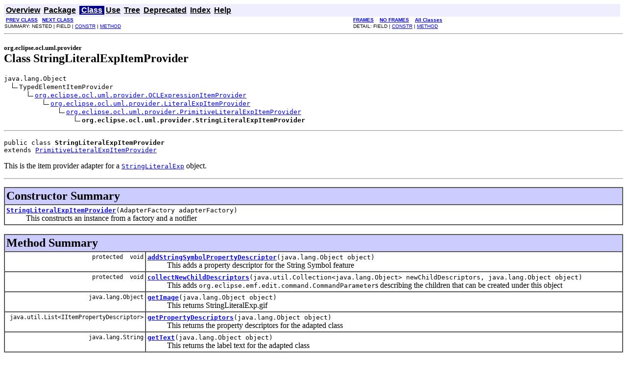

--- FILE ---
content_type: text/html
request_url: https://archive.eclipse.org/modeling/mdt/ocl/javadoc/3.0.0/org/eclipse/ocl/uml/provider/StringLiteralExpItemProvider.html
body_size: 2852
content:
<!DOCTYPE HTML PUBLIC "-//W3C//DTD HTML 4.01 Transitional//EN" "http://www.w3.org/TR/html4/loose.dtd">
<!--NewPage-->
<HTML>
<HEAD>
<!-- Generated by javadoc (build 1.5.0) on Mon Jun 07 18:08:57 EDT 2010 -->
<META http-equiv="Content-Type" content="text/html; charset=UTF-8">
<TITLE>
StringLiteralExpItemProvider (OCL Javadoc)
</TITLE>

<META NAME="keywords" CONTENT="org.eclipse.ocl.uml.provider.StringLiteralExpItemProvider class">

<LINK REL ="stylesheet" TYPE="text/css" HREF="../../../../../stylesheet.css" TITLE="Style">

<SCRIPT type="text/javascript">
function windowTitle()
{
    parent.document.title="StringLiteralExpItemProvider (OCL Javadoc)";
}
</SCRIPT>
<NOSCRIPT>
</NOSCRIPT>

</HEAD>

<BODY BGCOLOR="white" onload="windowTitle();">


<!-- ========= START OF TOP NAVBAR ======= -->
<A NAME="navbar_top"><!-- --></A>
<A HREF="#skip-navbar_top" title="Skip navigation links"></A>
<TABLE BORDER="0" WIDTH="100%" CELLPADDING="1" CELLSPACING="0" SUMMARY="">
<TR>
<TD COLSPAN=2 BGCOLOR="#EEEEFF" CLASS="NavBarCell1">
<A NAME="navbar_top_firstrow"><!-- --></A>
<TABLE BORDER="0" CELLPADDING="0" CELLSPACING="3" SUMMARY="">
  <TR ALIGN="center" VALIGN="top">
  <TD BGCOLOR="#EEEEFF" CLASS="NavBarCell1">    <A HREF="../../../../../overview-summary.html"><FONT CLASS="NavBarFont1"><B>Overview</B></FONT></A>&nbsp;</TD>
  <TD BGCOLOR="#EEEEFF" CLASS="NavBarCell1">    <A HREF="package-summary.html"><FONT CLASS="NavBarFont1"><B>Package</B></FONT></A>&nbsp;</TD>
  <TD BGCOLOR="#FFFFFF" CLASS="NavBarCell1Rev"> &nbsp;<A HREF="#main"><FONT CLASS="NavBarFont1Rev"><B>Class</B></FONT></A>&nbsp;</TD>
  <TD BGCOLOR="#EEEEFF" CLASS="NavBarCell1">    <A HREF="class-use/StringLiteralExpItemProvider.html"><FONT CLASS="NavBarFont1"><B>Use</B></FONT></A>&nbsp;</TD>
  <TD BGCOLOR="#EEEEFF" CLASS="NavBarCell1">    <A HREF="package-tree.html"><FONT CLASS="NavBarFont1"><B>Tree</B></FONT></A>&nbsp;</TD>
  <TD BGCOLOR="#EEEEFF" CLASS="NavBarCell1">    <A HREF="../../../../../deprecated-list.html"><FONT CLASS="NavBarFont1"><B>Deprecated</B></FONT></A>&nbsp;</TD>
  <TD BGCOLOR="#EEEEFF" CLASS="NavBarCell1">    <A HREF="../../../../../index-files/index-1.html"><FONT CLASS="NavBarFont1"><B>Index</B></FONT></A>&nbsp;</TD>
  <TD BGCOLOR="#EEEEFF" CLASS="NavBarCell1">    <A HREF="../../../../../help-doc.html"><FONT CLASS="NavBarFont1"><B>Help</B></FONT></A>&nbsp;</TD>
  </TR>
</TABLE>
</TD>
<TD ALIGN="right" VALIGN="top" ROWSPAN=3><EM>
</EM>
</TD>
</TR>

<TR>
<TD BGCOLOR="white" CLASS="NavBarCell2"><FONT SIZE="-2">
&nbsp;<A HREF="../../../../../org/eclipse/ocl/uml/provider/StateExpItemProvider.html" title="class in org.eclipse.ocl.uml.provider"><B>PREV CLASS</B></A>&nbsp;
&nbsp;<A HREF="../../../../../org/eclipse/ocl/uml/provider/TemplateParameterTypeItemProvider.html" title="class in org.eclipse.ocl.uml.provider"><B>NEXT CLASS</B></A></FONT></TD>
<TD BGCOLOR="white" CLASS="NavBarCell2"><FONT SIZE="-2">
  <A HREF="../../../../../index.html?org/eclipse/ocl/uml/provider/StringLiteralExpItemProvider.html" target="_top"><B>FRAMES</B></A>  &nbsp;
&nbsp;<A HREF="StringLiteralExpItemProvider.html" target="_top"><B>NO FRAMES</B></A>  &nbsp;
&nbsp;<SCRIPT type="text/javascript">
  <!--
  if(window==top) {
    document.writeln('<A HREF="../../../../../allclasses-noframe.html"><B>All Classes</B></A>');
  }
  //-->
</SCRIPT>
<NOSCRIPT>
  <A HREF="../../../../../allclasses-noframe.html"><B>All Classes</B></A>
</NOSCRIPT>


</FONT></TD>
</TR>
<TR>
<TD VALIGN="top" CLASS="NavBarCell3"><FONT SIZE="-2">
  SUMMARY:&nbsp;NESTED&nbsp;|&nbsp;FIELD&nbsp;|&nbsp;<A HREF="#constructor_summary">CONSTR</A>&nbsp;|&nbsp;<A HREF="#method_summary">METHOD</A></FONT></TD>
<TD VALIGN="top" CLASS="NavBarCell3"><FONT SIZE="-2">
DETAIL:&nbsp;FIELD&nbsp;|&nbsp;<A HREF="#constructor_detail">CONSTR</A>&nbsp;|&nbsp;<A HREF="#method_detail">METHOD</A></FONT></TD>
</TR>
</TABLE>
<A NAME="skip-navbar_top"></A>
<!-- ========= END OF TOP NAVBAR ========= -->

<HR>
<A NAME="main"></A>
<!-- ======== START OF CLASS DATA ======== -->
<H2>
<FONT SIZE="-1">
org.eclipse.ocl.uml.provider</FONT>
<BR>
Class StringLiteralExpItemProvider</H2>
<PRE>
java.lang.Object
  <IMG SRC="../../../../../resources/inherit.gif" ALT="extended by ">TypedElementItemProvider
      <IMG SRC="../../../../../resources/inherit.gif" ALT="extended by "><A HREF="../../../../../org/eclipse/ocl/uml/provider/OCLExpressionItemProvider.html" title="class in org.eclipse.ocl.uml.provider">org.eclipse.ocl.uml.provider.OCLExpressionItemProvider</A>
          <IMG SRC="../../../../../resources/inherit.gif" ALT="extended by "><A HREF="../../../../../org/eclipse/ocl/uml/provider/LiteralExpItemProvider.html" title="class in org.eclipse.ocl.uml.provider">org.eclipse.ocl.uml.provider.LiteralExpItemProvider</A>
              <IMG SRC="../../../../../resources/inherit.gif" ALT="extended by "><A HREF="../../../../../org/eclipse/ocl/uml/provider/PrimitiveLiteralExpItemProvider.html" title="class in org.eclipse.ocl.uml.provider">org.eclipse.ocl.uml.provider.PrimitiveLiteralExpItemProvider</A>
                  <IMG SRC="../../../../../resources/inherit.gif" ALT="extended by "><B>org.eclipse.ocl.uml.provider.StringLiteralExpItemProvider</B>
</PRE>
<HR>
<DL>
<DT><PRE>public class <B>StringLiteralExpItemProvider</B><DT>extends <A HREF="../../../../../org/eclipse/ocl/uml/provider/PrimitiveLiteralExpItemProvider.html" title="class in org.eclipse.ocl.uml.provider">PrimitiveLiteralExpItemProvider</A></DL>
</PRE>

<P>
This is the item provider adapter for a <A HREF="../../../../../org/eclipse/ocl/uml/StringLiteralExp.html" title="interface in org.eclipse.ocl.uml"><CODE>StringLiteralExp</CODE></A> object.
 <!-- begin-user-doc -->
 <!-- end-user-doc -->
<P>

<P>
<HR>

<P>

<!-- ======== CONSTRUCTOR SUMMARY ======== -->

<A NAME="constructor_summary"><!-- --></A>
<TABLE BORDER="1" WIDTH="100%" CELLPADDING="3" CELLSPACING="0" SUMMARY="">
<TR BGCOLOR="#CCCCFF" CLASS="TableHeadingColor">
<TH ALIGN="left" COLSPAN="2"><FONT SIZE="+2">
<B>Constructor Summary</B></FONT></TH>
</TR>
<TR BGCOLOR="white" CLASS="TableRowColor">
<TD><CODE><B><A HREF="../../../../../org/eclipse/ocl/uml/provider/StringLiteralExpItemProvider.html#StringLiteralExpItemProvider(AdapterFactory)">StringLiteralExpItemProvider</A></B>(AdapterFactory&nbsp;adapterFactory)</CODE>

<BR>
&nbsp;&nbsp;&nbsp;&nbsp;&nbsp;&nbsp;&nbsp;&nbsp;&nbsp;&nbsp;This constructs an instance from a factory and a notifier</TD>
</TR>
</TABLE>
&nbsp;
<!-- ========== METHOD SUMMARY =========== -->

<A NAME="method_summary"><!-- --></A>
<TABLE BORDER="1" WIDTH="100%" CELLPADDING="3" CELLSPACING="0" SUMMARY="">
<TR BGCOLOR="#CCCCFF" CLASS="TableHeadingColor">
<TH ALIGN="left" COLSPAN="2"><FONT SIZE="+2">
<B>Method Summary</B></FONT></TH>
</TR>
<TR BGCOLOR="white" CLASS="TableRowColor">
<TD ALIGN="right" VALIGN="top" WIDTH="1%"><FONT SIZE="-1">
<CODE>protected &nbsp;void</CODE></FONT></TD>
<TD><CODE><B><A HREF="../../../../../org/eclipse/ocl/uml/provider/StringLiteralExpItemProvider.html#addStringSymbolPropertyDescriptor(java.lang.Object)">addStringSymbolPropertyDescriptor</A></B>(java.lang.Object&nbsp;object)</CODE>

<BR>
&nbsp;&nbsp;&nbsp;&nbsp;&nbsp;&nbsp;&nbsp;&nbsp;&nbsp;&nbsp;This adds a property descriptor for the String Symbol feature</TD>
</TR>
<TR BGCOLOR="white" CLASS="TableRowColor">
<TD ALIGN="right" VALIGN="top" WIDTH="1%"><FONT SIZE="-1">
<CODE>protected &nbsp;void</CODE></FONT></TD>
<TD><CODE><B><A HREF="../../../../../org/eclipse/ocl/uml/provider/StringLiteralExpItemProvider.html#collectNewChildDescriptors(java.util.Collection, java.lang.Object)">collectNewChildDescriptors</A></B>(java.util.Collection&lt;java.lang.Object&gt;&nbsp;newChildDescriptors,
                           java.lang.Object&nbsp;object)</CODE>

<BR>
&nbsp;&nbsp;&nbsp;&nbsp;&nbsp;&nbsp;&nbsp;&nbsp;&nbsp;&nbsp;This adds <CODE>org.eclipse.emf.edit.command.CommandParameter</CODE>s describing the children
 that can be created under this object</TD>
</TR>
<TR BGCOLOR="white" CLASS="TableRowColor">
<TD ALIGN="right" VALIGN="top" WIDTH="1%"><FONT SIZE="-1">
<CODE>&nbsp;java.lang.Object</CODE></FONT></TD>
<TD><CODE><B><A HREF="../../../../../org/eclipse/ocl/uml/provider/StringLiteralExpItemProvider.html#getImage(java.lang.Object)">getImage</A></B>(java.lang.Object&nbsp;object)</CODE>

<BR>
&nbsp;&nbsp;&nbsp;&nbsp;&nbsp;&nbsp;&nbsp;&nbsp;&nbsp;&nbsp;This returns StringLiteralExp.gif</TD>
</TR>
<TR BGCOLOR="white" CLASS="TableRowColor">
<TD ALIGN="right" VALIGN="top" WIDTH="1%"><FONT SIZE="-1">
<CODE>&nbsp;java.util.List&lt;IItemPropertyDescriptor&gt;</CODE></FONT></TD>
<TD><CODE><B><A HREF="../../../../../org/eclipse/ocl/uml/provider/StringLiteralExpItemProvider.html#getPropertyDescriptors(java.lang.Object)">getPropertyDescriptors</A></B>(java.lang.Object&nbsp;object)</CODE>

<BR>
&nbsp;&nbsp;&nbsp;&nbsp;&nbsp;&nbsp;&nbsp;&nbsp;&nbsp;&nbsp;This returns the property descriptors for the adapted class</TD>
</TR>
<TR BGCOLOR="white" CLASS="TableRowColor">
<TD ALIGN="right" VALIGN="top" WIDTH="1%"><FONT SIZE="-1">
<CODE>&nbsp;java.lang.String</CODE></FONT></TD>
<TD><CODE><B><A HREF="../../../../../org/eclipse/ocl/uml/provider/StringLiteralExpItemProvider.html#getText(java.lang.Object)">getText</A></B>(java.lang.Object&nbsp;object)</CODE>

<BR>
&nbsp;&nbsp;&nbsp;&nbsp;&nbsp;&nbsp;&nbsp;&nbsp;&nbsp;&nbsp;This returns the label text for the adapted class</TD>
</TR>
<TR BGCOLOR="white" CLASS="TableRowColor">
<TD ALIGN="right" VALIGN="top" WIDTH="1%"><FONT SIZE="-1">
<CODE>&nbsp;void</CODE></FONT></TD>
<TD><CODE><B><A HREF="../../../../../org/eclipse/ocl/uml/provider/StringLiteralExpItemProvider.html#notifyChanged(Notification)">notifyChanged</A></B>(Notification&nbsp;notification)</CODE>

<BR>
&nbsp;&nbsp;&nbsp;&nbsp;&nbsp;&nbsp;&nbsp;&nbsp;&nbsp;&nbsp;This handles model notifications by calling <CODE>#updateChildren</CODE> to update any cached
 children and by creating a viewer notification, which it passes to <CODE>#fireNotifyChanged</CODE></TD>
</TR>
<TR BGCOLOR="white" CLASS="TableRowColor">
<TD ALIGN="right" VALIGN="top" WIDTH="1%"><FONT SIZE="-1">
<CODE>protected &nbsp;boolean</CODE></FONT></TD>
<TD><CODE><B><A HREF="../../../../../org/eclipse/ocl/uml/provider/StringLiteralExpItemProvider.html#shouldComposeCreationImage()">shouldComposeCreationImage</A></B>()</CODE>

<BR>
&nbsp;&nbsp;&nbsp;&nbsp;&nbsp;&nbsp;&nbsp;&nbsp;&nbsp;&nbsp;&nbsp;</TD>
</TR>
</TABLE>
&nbsp;<A NAME="methods_inherited_from_class_org.eclipse.ocl.uml.provider.OCLExpressionItemProvider"><!-- --></A>
<TABLE BORDER="1" WIDTH="100%" CELLPADDING="3" CELLSPACING="0" SUMMARY="">
<TR BGCOLOR="#EEEEFF" CLASS="TableSubHeadingColor">
<TH ALIGN="left"><B>Methods inherited from class org.eclipse.ocl.uml.provider.<A HREF="../../../../../org/eclipse/ocl/uml/provider/OCLExpressionItemProvider.html" title="class in org.eclipse.ocl.uml.provider">OCLExpressionItemProvider</A></B></TH>
</TR>
<TR BGCOLOR="white" CLASS="TableRowColor">
<TD><CODE><A HREF="../../../../../org/eclipse/ocl/uml/provider/OCLExpressionItemProvider.html#addEndPositionPropertyDescriptor(java.lang.Object)">addEndPositionPropertyDescriptor</A>, <A HREF="../../../../../org/eclipse/ocl/uml/provider/OCLExpressionItemProvider.html#addStartPositionPropertyDescriptor(java.lang.Object)">addStartPositionPropertyDescriptor</A>, <A HREF="../../../../../org/eclipse/ocl/uml/provider/OCLExpressionItemProvider.html#getResourceLocator()">getResourceLocator</A></CODE></TD>
</TR>
</TABLE>
&nbsp;<A NAME="methods_inherited_from_class_java.lang.Object"><!-- --></A>
<TABLE BORDER="1" WIDTH="100%" CELLPADDING="3" CELLSPACING="0" SUMMARY="">
<TR BGCOLOR="#EEEEFF" CLASS="TableSubHeadingColor">
<TH ALIGN="left"><B>Methods inherited from class java.lang.Object</B></TH>
</TR>
<TR BGCOLOR="white" CLASS="TableRowColor">
<TD><CODE>clone, equals, finalize, getClass, hashCode, notify, notifyAll, toString, wait, wait, wait</CODE></TD>
</TR>
</TABLE>
&nbsp;
<P>

<!-- ========= CONSTRUCTOR DETAIL ======== -->

<A NAME="constructor_detail"><!-- --></A>
<TABLE BORDER="1" WIDTH="100%" CELLPADDING="3" CELLSPACING="0" SUMMARY="">
<TR BGCOLOR="#CCCCFF" CLASS="TableHeadingColor">
<TH ALIGN="left" COLSPAN="1"><FONT SIZE="+2">
<B>Constructor Detail</B></FONT></TH>
</TR>
</TABLE>

<A NAME="StringLiteralExpItemProvider(AdapterFactory)"><!-- --></A><H3>
StringLiteralExpItemProvider</H3>
<PRE>
public <B>StringLiteralExpItemProvider</B>(AdapterFactory&nbsp;adapterFactory)</PRE>
<DL>
<DD>This constructs an instance from a factory and a notifier.
 <!-- begin-user-doc -->
 <!-- end-user-doc -->
<P>
</DL>

<!-- ============ METHOD DETAIL ========== -->

<A NAME="method_detail"><!-- --></A>
<TABLE BORDER="1" WIDTH="100%" CELLPADDING="3" CELLSPACING="0" SUMMARY="">
<TR BGCOLOR="#CCCCFF" CLASS="TableHeadingColor">
<TH ALIGN="left" COLSPAN="1"><FONT SIZE="+2">
<B>Method Detail</B></FONT></TH>
</TR>
</TABLE>

<A NAME="getPropertyDescriptors(java.lang.Object)"><!-- --></A><H3>
getPropertyDescriptors</H3>
<PRE>
public java.util.List&lt;IItemPropertyDescriptor&gt; <B>getPropertyDescriptors</B>(java.lang.Object&nbsp;object)</PRE>
<DL>
<DD>This returns the property descriptors for the adapted class.
 <!-- begin-user-doc -->
 <!-- end-user-doc -->
<P>
<DD><DL>
<DT><B>Overrides:</B><DD><CODE><A HREF="../../../../../org/eclipse/ocl/uml/provider/PrimitiveLiteralExpItemProvider.html#getPropertyDescriptors(java.lang.Object)">getPropertyDescriptors</A></CODE> in class <CODE><A HREF="../../../../../org/eclipse/ocl/uml/provider/PrimitiveLiteralExpItemProvider.html" title="class in org.eclipse.ocl.uml.provider">PrimitiveLiteralExpItemProvider</A></CODE></DL>
</DD>
<DD><DL>
</DL>
</DD>
</DL>
<HR>

<A NAME="addStringSymbolPropertyDescriptor(java.lang.Object)"><!-- --></A><H3>
addStringSymbolPropertyDescriptor</H3>
<PRE>
protected void <B>addStringSymbolPropertyDescriptor</B>(java.lang.Object&nbsp;object)</PRE>
<DL>
<DD>This adds a property descriptor for the String Symbol feature.
 <!-- begin-user-doc -->
 <!-- end-user-doc -->
<P>
<DD><DL>
</DL>
</DD>
</DL>
<HR>

<A NAME="getImage(java.lang.Object)"><!-- --></A><H3>
getImage</H3>
<PRE>
public java.lang.Object <B>getImage</B>(java.lang.Object&nbsp;object)</PRE>
<DL>
<DD>This returns StringLiteralExp.gif.
 <!-- begin-user-doc -->
 <!-- end-user-doc -->
<P>
<DD><DL>
</DL>
</DD>
</DL>
<HR>

<A NAME="shouldComposeCreationImage()"><!-- --></A><H3>
shouldComposeCreationImage</H3>
<PRE>
protected boolean <B>shouldComposeCreationImage</B>()</PRE>
<DL>
<DD><!-- begin-user-doc -->
 <!-- end-user-doc -->
<P>
<DD><DL>
<DT><B>Overrides:</B><DD><CODE><A HREF="../../../../../org/eclipse/ocl/uml/provider/PrimitiveLiteralExpItemProvider.html#shouldComposeCreationImage()">shouldComposeCreationImage</A></CODE> in class <CODE><A HREF="../../../../../org/eclipse/ocl/uml/provider/PrimitiveLiteralExpItemProvider.html" title="class in org.eclipse.ocl.uml.provider">PrimitiveLiteralExpItemProvider</A></CODE></DL>
</DD>
<DD><DL>
</DL>
</DD>
</DL>
<HR>

<A NAME="getText(java.lang.Object)"><!-- --></A><H3>
getText</H3>
<PRE>
public java.lang.String <B>getText</B>(java.lang.Object&nbsp;object)</PRE>
<DL>
<DD>This returns the label text for the adapted class.
 <!-- begin-user-doc -->
 <!-- end-user-doc -->
<P>
<DD><DL>
<DT><B>Overrides:</B><DD><CODE><A HREF="../../../../../org/eclipse/ocl/uml/provider/PrimitiveLiteralExpItemProvider.html#getText(java.lang.Object)">getText</A></CODE> in class <CODE><A HREF="../../../../../org/eclipse/ocl/uml/provider/PrimitiveLiteralExpItemProvider.html" title="class in org.eclipse.ocl.uml.provider">PrimitiveLiteralExpItemProvider</A></CODE></DL>
</DD>
<DD><DL>
</DL>
</DD>
</DL>
<HR>

<A NAME="notifyChanged(Notification)"><!-- --></A><H3>
notifyChanged</H3>
<PRE>
public void <B>notifyChanged</B>(Notification&nbsp;notification)</PRE>
<DL>
<DD>This handles model notifications by calling <CODE>#updateChildren</CODE> to update any cached
 children and by creating a viewer notification, which it passes to <CODE>#fireNotifyChanged</CODE>.
 <!-- begin-user-doc -->
 <!-- end-user-doc -->
<P>
<DD><DL>
<DT><B>Overrides:</B><DD><CODE><A HREF="../../../../../org/eclipse/ocl/uml/provider/PrimitiveLiteralExpItemProvider.html#notifyChanged(Notification)">notifyChanged</A></CODE> in class <CODE><A HREF="../../../../../org/eclipse/ocl/uml/provider/PrimitiveLiteralExpItemProvider.html" title="class in org.eclipse.ocl.uml.provider">PrimitiveLiteralExpItemProvider</A></CODE></DL>
</DD>
<DD><DL>
</DL>
</DD>
</DL>
<HR>

<A NAME="collectNewChildDescriptors(java.util.Collection, java.lang.Object)"><!-- --></A><H3>
collectNewChildDescriptors</H3>
<PRE>
protected void <B>collectNewChildDescriptors</B>(java.util.Collection&lt;java.lang.Object&gt;&nbsp;newChildDescriptors,
                                          java.lang.Object&nbsp;object)</PRE>
<DL>
<DD>This adds <CODE>org.eclipse.emf.edit.command.CommandParameter</CODE>s describing the children
 that can be created under this object.
 <!-- begin-user-doc -->
 <!-- end-user-doc -->
<P>
<DD><DL>
<DT><B>Overrides:</B><DD><CODE><A HREF="../../../../../org/eclipse/ocl/uml/provider/PrimitiveLiteralExpItemProvider.html#collectNewChildDescriptors(java.util.Collection, java.lang.Object)">collectNewChildDescriptors</A></CODE> in class <CODE><A HREF="../../../../../org/eclipse/ocl/uml/provider/PrimitiveLiteralExpItemProvider.html" title="class in org.eclipse.ocl.uml.provider">PrimitiveLiteralExpItemProvider</A></CODE></DL>
</DD>
<DD><DL>
</DL>
</DD>
</DL>
<!-- ========= END OF CLASS DATA ========= -->
<HR>


<!-- ======= START OF BOTTOM NAVBAR ====== -->
<A NAME="navbar_bottom"><!-- --></A>
<A HREF="#skip-navbar_bottom" title="Skip navigation links"></A>
<TABLE BORDER="0" WIDTH="100%" CELLPADDING="1" CELLSPACING="0" SUMMARY="">
<TR>
<TD COLSPAN=2 BGCOLOR="#EEEEFF" CLASS="NavBarCell1">
<A NAME="navbar_bottom_firstrow"><!-- --></A>
<TABLE BORDER="0" CELLPADDING="0" CELLSPACING="3" SUMMARY="">
  <TR ALIGN="center" VALIGN="top">
  <TD BGCOLOR="#EEEEFF" CLASS="NavBarCell1">    <A HREF="../../../../../overview-summary.html"><FONT CLASS="NavBarFont1"><B>Overview</B></FONT></A>&nbsp;</TD>
  <TD BGCOLOR="#EEEEFF" CLASS="NavBarCell1">    <A HREF="package-summary.html"><FONT CLASS="NavBarFont1"><B>Package</B></FONT></A>&nbsp;</TD>
  <TD BGCOLOR="#FFFFFF" CLASS="NavBarCell1Rev"> &nbsp;<A HREF="#main"><FONT CLASS="NavBarFont1Rev"><B>Class</B></FONT></A>&nbsp;</TD>
  <TD BGCOLOR="#EEEEFF" CLASS="NavBarCell1">    <A HREF="class-use/StringLiteralExpItemProvider.html"><FONT CLASS="NavBarFont1"><B>Use</B></FONT></A>&nbsp;</TD>
  <TD BGCOLOR="#EEEEFF" CLASS="NavBarCell1">    <A HREF="package-tree.html"><FONT CLASS="NavBarFont1"><B>Tree</B></FONT></A>&nbsp;</TD>
  <TD BGCOLOR="#EEEEFF" CLASS="NavBarCell1">    <A HREF="../../../../../deprecated-list.html"><FONT CLASS="NavBarFont1"><B>Deprecated</B></FONT></A>&nbsp;</TD>
  <TD BGCOLOR="#EEEEFF" CLASS="NavBarCell1">    <A HREF="../../../../../index-files/index-1.html"><FONT CLASS="NavBarFont1"><B>Index</B></FONT></A>&nbsp;</TD>
  <TD BGCOLOR="#EEEEFF" CLASS="NavBarCell1">    <A HREF="../../../../../help-doc.html"><FONT CLASS="NavBarFont1"><B>Help</B></FONT></A>&nbsp;</TD>
  </TR>
</TABLE>
</TD>
<TD ALIGN="right" VALIGN="top" ROWSPAN=3><EM>
Copyright 2002, 2007 IBM Corporation and others.<br> All Rights Reserved.</EM>
</TD>
</TR>

<TR>
<TD BGCOLOR="white" CLASS="NavBarCell2"><FONT SIZE="-2">
&nbsp;<A HREF="../../../../../org/eclipse/ocl/uml/provider/StateExpItemProvider.html" title="class in org.eclipse.ocl.uml.provider"><B>PREV CLASS</B></A>&nbsp;
&nbsp;<A HREF="../../../../../org/eclipse/ocl/uml/provider/TemplateParameterTypeItemProvider.html" title="class in org.eclipse.ocl.uml.provider"><B>NEXT CLASS</B></A></FONT></TD>
<TD BGCOLOR="white" CLASS="NavBarCell2"><FONT SIZE="-2">
  <A HREF="../../../../../index.html?org/eclipse/ocl/uml/provider/StringLiteralExpItemProvider.html" target="_top"><B>FRAMES</B></A>  &nbsp;
&nbsp;<A HREF="StringLiteralExpItemProvider.html" target="_top"><B>NO FRAMES</B></A>  &nbsp;
&nbsp;<SCRIPT type="text/javascript">
  <!--
  if(window==top) {
    document.writeln('<A HREF="../../../../../allclasses-noframe.html"><B>All Classes</B></A>');
  }
  //-->
</SCRIPT>
<NOSCRIPT>
  <A HREF="../../../../../allclasses-noframe.html"><B>All Classes</B></A>
</NOSCRIPT>


</FONT></TD>
</TR>
<TR>
<TD VALIGN="top" CLASS="NavBarCell3"><FONT SIZE="-2">
  SUMMARY:&nbsp;NESTED&nbsp;|&nbsp;FIELD&nbsp;|&nbsp;<A HREF="#constructor_summary">CONSTR</A>&nbsp;|&nbsp;<A HREF="#method_summary">METHOD</A></FONT></TD>
<TD VALIGN="top" CLASS="NavBarCell3"><FONT SIZE="-2">
DETAIL:&nbsp;FIELD&nbsp;|&nbsp;<A HREF="#constructor_detail">CONSTR</A>&nbsp;|&nbsp;<A HREF="#method_detail">METHOD</A></FONT></TD>
</TR>
</TABLE>
<A NAME="skip-navbar_bottom"></A>
<!-- ======== END OF BOTTOM NAVBAR ======= -->

<HR>

</BODY>
</HTML>
